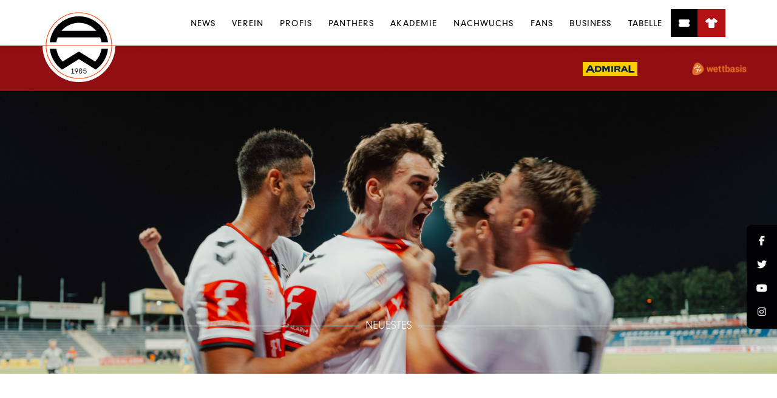

--- FILE ---
content_type: text/html; charset=UTF-8
request_url: https://admirawacker.at/
body_size: 18387
content:
<!doctype html><html lang="en-US" prefix="og: https://ogp.me/ns#"><head><script data-no-optimize="1">var litespeed_docref=sessionStorage.getItem("litespeed_docref");litespeed_docref&&(Object.defineProperty(document,"referrer",{get:function(){return litespeed_docref}}),sessionStorage.removeItem("litespeed_docref"));</script> <meta charset="utf-8"><meta http-equiv="x-ua-compatible" content="ie=edge"><meta name="viewport" content="width=device-width, initial-scale=1, shrink-to-fit=no"><title>Home - ADMIRA WACKER</title><meta name="robots" content="follow, index, max-snippet:-1, max-video-preview:-1, max-image-preview:large"/><link rel="canonical" href="https://admirawacker.at/" /><meta property="og:locale" content="en_US" /><meta property="og:type" content="website" /><meta property="og:title" content="Home - ADMIRA WACKER" /><meta property="og:url" content="https://admirawacker.at/" /><meta property="og:site_name" content="ADMIRA WACKER" /><meta property="og:updated_time" content="2026-01-09T15:00:38+01:00" /><meta property="og:image" content="https://admirawacker.at/wp-content/uploads/2025/12/GEPA-20251029-101-156-0077-1100x733.jpg" /><meta property="og:image:secure_url" content="https://admirawacker.at/wp-content/uploads/2025/12/GEPA-20251029-101-156-0077-1100x733.jpg" /><meta property="og:image:width" content="1100" /><meta property="og:image:height" content="733" /><meta property="og:image:alt" content="Home" /><meta property="og:image:type" content="image/jpeg" /><meta property="article:published_time" content="2021-09-25T19:57:48+02:00" /><meta property="article:modified_time" content="2026-01-09T15:00:38+01:00" /><meta name="twitter:card" content="summary_large_image" /><meta name="twitter:title" content="Home - ADMIRA WACKER" /><meta name="twitter:image" content="https://admirawacker.at/wp-content/uploads/2025/12/GEPA-20251029-101-156-0077-1100x733.jpg" /> <script type="application/ld+json" class="rank-math-schema">{"@context":"https://schema.org","@graph":[{"@type":"Organization","@id":"https://admirawacker.at/#organization","name":"ADMIRA WACKER","url":"https://admirawacker.at","logo":{"@type":"ImageObject","@id":"https://admirawacker.at/#logo","url":"https://admirawacker.at/wp-content/uploads/2022/02/Admira_Wacker_Bildmarke_2c_Red_Black_RGB.svg","contentUrl":"https://admirawacker.at/wp-content/uploads/2022/02/Admira_Wacker_Bildmarke_2c_Red_Black_RGB.svg","caption":"ADMIRA WACKER","inLanguage":"en-US","width":"","height":""}},{"@type":"WebSite","@id":"https://admirawacker.at/#website","url":"https://admirawacker.at","name":"ADMIRA WACKER","publisher":{"@id":"https://admirawacker.at/#organization"},"inLanguage":"en-US","potentialAction":{"@type":"SearchAction","target":"https://admirawacker.at/?s={search_term_string}","query-input":"required name=search_term_string"}},{"@type":"ImageObject","@id":"https://admirawacker.at/wp-content/uploads/2025/12/GEPA-20251029-101-156-0077.jpg","url":"https://admirawacker.at/wp-content/uploads/2025/12/GEPA-20251029-101-156-0077.jpg","width":"8191","height":"5461","inLanguage":"en-US"},{"@type":"WebPage","@id":"https://admirawacker.at/#webpage","url":"https://admirawacker.at/","name":"Home - ADMIRA WACKER","datePublished":"2021-09-25T19:57:48+02:00","dateModified":"2026-01-09T15:00:38+01:00","about":{"@id":"https://admirawacker.at/#organization"},"isPartOf":{"@id":"https://admirawacker.at/#website"},"primaryImageOfPage":{"@id":"https://admirawacker.at/wp-content/uploads/2025/12/GEPA-20251029-101-156-0077.jpg"},"inLanguage":"en-US"},{"@type":"Person","@id":"https://admirawacker.at/author/admin/","name":"admin","url":"https://admirawacker.at/author/admin/","image":{"@type":"ImageObject","@id":"https://admirawacker.at/wp-content/litespeed/avatar/0aa932d7429694b8ddbbc52f88e36cee.jpg?ver=1768473178","url":"https://admirawacker.at/wp-content/litespeed/avatar/0aa932d7429694b8ddbbc52f88e36cee.jpg?ver=1768473178","caption":"admin","inLanguage":"en-US"},"sameAs":["https://admira.webdevelopment.wien"],"worksFor":{"@id":"https://admirawacker.at/#organization"}},{"@type":"Article","headline":"Home - ADMIRA WACKER","datePublished":"2021-09-25T19:57:48+02:00","dateModified":"2026-01-09T15:00:38+01:00","author":{"@id":"https://admirawacker.at/author/admin/","name":"admin"},"publisher":{"@id":"https://admirawacker.at/#organization"},"name":"Home - ADMIRA WACKER","@id":"https://admirawacker.at/#richSnippet","isPartOf":{"@id":"https://admirawacker.at/#webpage"},"image":{"@id":"https://admirawacker.at/wp-content/uploads/2025/12/GEPA-20251029-101-156-0077.jpg"},"inLanguage":"en-US","mainEntityOfPage":{"@id":"https://admirawacker.at/#webpage"}}]}</script> <link rel='dns-prefetch' href='//use.fontawesome.com' /><link rel='dns-prefetch' href='//use.typekit.net' /><link rel="alternate" title="oEmbed (JSON)" type="application/json+oembed" href="https://admirawacker.at/wp-json/oembed/1.0/embed?url=https%3A%2F%2Fadmirawacker.at%2F" /><link rel="alternate" title="oEmbed (XML)" type="text/xml+oembed" href="https://admirawacker.at/wp-json/oembed/1.0/embed?url=https%3A%2F%2Fadmirawacker.at%2F&#038;format=xml" /><style id='wp-img-auto-sizes-contain-inline-css' type='text/css'>img:is([sizes=auto i],[sizes^="auto," i]){contain-intrinsic-size:3000px 1500px}
/*# sourceURL=wp-img-auto-sizes-contain-inline-css */</style><link data-optimized="2" rel="stylesheet" href="https://admirawacker.at/wp-content/litespeed/css/bd03cb8429283ca06ecc6b98fba928db.css?ver=a24cc" /><style id='font-awesome-svg-styles-default-inline-css' type='text/css'>.svg-inline--fa {
  display: inline-block;
  height: 1em;
  overflow: visible;
  vertical-align: -.125em;
}
/*# sourceURL=font-awesome-svg-styles-default-inline-css */</style><style id='font-awesome-svg-styles-inline-css' type='text/css'>.wp-block-font-awesome-icon svg::before,
   .wp-rich-text-font-awesome-icon svg::before {content: unset;}
/*# sourceURL=font-awesome-svg-styles-inline-css */</style><style id='woocommerce-inline-inline-css' type='text/css'>.woocommerce form .form-row .required { visibility: visible; }
/*# sourceURL=woocommerce-inline-inline-css */</style><link rel='stylesheet' id='font-awesome-official-css' href='https://use.fontawesome.com/releases/v6.6.0/css/all.css' type='text/css' media='all' integrity="sha384-h/hnnw1Bi4nbpD6kE7nYfCXzovi622sY5WBxww8ARKwpdLj5kUWjRuyiXaD1U2JT" crossorigin="anonymous" /><link rel='stylesheet' id='typekit/css-css' href='https://use.typekit.net/lwu1dpo.css' type='text/css' media='all' /><link rel='stylesheet' id='font-awesome-official-v4shim-css' href='https://use.fontawesome.com/releases/v6.6.0/css/v4-shims.css' type='text/css' media='all' integrity="sha384-Heamg4F/EELwbmnBJapxaWTkcdX/DCrJpYgSshI5BkI7xghn3RvDcpG+1xUJt/7K" crossorigin="anonymous" /> <script data-cfasync="false" type="text/javascript" src="https://admirawacker.at/wp-includes/js/jquery/jquery.min.js" id="jquery-core-js"></script> <script data-cfasync="false" type="text/javascript" src="https://admirawacker.at/wp-includes/js/jquery/jquery-migrate.min.js" id="jquery-migrate-js"></script> <script id="wc-add-to-cart-js-extra" type="litespeed/javascript">var wc_add_to_cart_params={"ajax_url":"/wp-admin/admin-ajax.php","wc_ajax_url":"/?wc-ajax=%%endpoint%%","i18n_view_cart":"View cart","cart_url":"https://admirawacker.at/warenkorb/","is_cart":"","cart_redirect_after_add":"no"}</script> <script id="woocommerce-js-extra" type="litespeed/javascript">var woocommerce_params={"ajax_url":"/wp-admin/admin-ajax.php","wc_ajax_url":"/?wc-ajax=%%endpoint%%","i18n_password_show":"Show password","i18n_password_hide":"Hide password"}</script> <link rel="https://api.w.org/" href="https://admirawacker.at/wp-json/" /><link rel="alternate" title="JSON" type="application/json" href="https://admirawacker.at/wp-json/wp/v2/pages/5" /><link rel="EditURI" type="application/rsd+xml" title="RSD" href="https://admirawacker.at/xmlrpc.php?rsd" /><meta name="generator" content="WordPress 6.9" /><link rel='shortlink' href='https://admirawacker.at/' />
<noscript><style>.woocommerce-product-gallery{ opacity: 1 !important; }</style></noscript><link rel="icon" href="https://admirawacker.at/wp-content/uploads/2024/07/cropped-Admira_Wacker_Bildmarke_2c_Red_Black_RGB-32x32.png" sizes="32x32" /><link rel="icon" href="https://admirawacker.at/wp-content/uploads/2024/07/cropped-Admira_Wacker_Bildmarke_2c_Red_Black_RGB-192x192.png" sizes="192x192" /><link rel="apple-touch-icon" href="https://admirawacker.at/wp-content/uploads/2024/07/cropped-Admira_Wacker_Bildmarke_2c_Red_Black_RGB-180x180.png" /><meta name="msapplication-TileImage" content="https://admirawacker.at/wp-content/uploads/2024/07/cropped-Admira_Wacker_Bildmarke_2c_Red_Black_RGB-270x270.png" /><style type="text/css" id="wp-custom-css">/*Font Awesome Hack bx Gerhard Wamser*/

@media (min-width: 992px) {
    nav.nav-primary ul.nav>li>ul.sub-menu li a:after {
        font-family: "Font Awesome 6 Free";
    }
}

/*Editiert von Kilian Pachner*/

/*LOGO SETTINGS*/
/*--mobile--*/
@media only screen and (max-width: 600px) {
	div .brand {
		width:80px !important;
}
}

/*--Desktop--*/
@media only screen and (min-width:600px) {
	div .brand {
		width:120px !important;
	}
}


/* BUGFIX PRIMARY MENU*/

@media only screen and (min-width:1200px) {
	div .brand {
		position: left !important
	}
	#menu-primary-navigation {
		padding-left:1px !important;
	}
}

@media only screen and (min-width:1000px) {
	div .brand {
		position: left !important
	}
	#menu-primary-navigation {
		padding-left:150px;
	}
}

@media only screen and (min-width:600px) {
	#menu-primary-navigation {
		padding-left:250px;
	}
}


/* BUGFIX HOME SPONSORING LEISTE TOP */

@media (max-width: 991.98px) {
    .playcount-bar {
        top: 65px;
			padding-bottom:0px!important;
			padding-top: 60px;
    }
}

@media (max-width: 767.98px) {
    .playcount-bar {
        top: 65px;
			
    }
}

@media (min-width: 1200px) {
    .col-xl-3 {
        -webkit-box-flex: 0;
        -ms-flex: 0 0 25%;
        flex: 0 0 25%;
        max-width: 25%;
    }
}

.game-count {
	padding-top: 20px;
	padding-bottom:20px;
}

@media (min-width: 992px) {
    .col-lg-4  {
        flex: 33% 33% 50.33333%;
        max-width: 50.33333%;
    }
}

@media (min-width:300.00px) {
.playcount-bar .banner-logos {
	padding-left: 50px !important;
	padding-right: 50px;!important;
}
}

@media (min-width:700.00px) {
.playcount-bar .banner-logos {
	padding-left: 150px !important;
	padding-right; 0px !important;
	padding-bottom: 20px
}
}

@media (min-width:1200.00px) {
.playcount-bar .banner-logos {
	padding-left: 0px !important;
	padding-right; 0px !important;
	padding-bottom: 0px
}
}

.mb-4, .my-4, section.sponsor-logos h3 {
    margin-bottom: 2rem !important;
    margin-top: 2rem;
}

.mb-5, .my-5, .woocommerce-checkout.woocommerce-order-received .woocommerce-thankyou-order-received.woocommerce-notice, .woocommerce .woocommerce-info, .woocommerce .woocommerce-message {
    margin-bottom: 3rem !important;
	margin-top: 1rem;
}

.btn-cart {
	display:none!important;
}</style> <script type="litespeed/javascript" data-src="https://kit.fontawesome.com/61ca861ce4.js" crossorigin="anonymous"></script> </head><body class="home wp-singular page-template-default page page-id-5 wp-theme-hcm_admiraresources theme-hcm_admira/resources woocommerce-no-js app-data index-data singular-data page-data page-5-data page-home-data front-page-data"><header class="banner d-flex justify-content-center align-items-center"><div class="container d-flex justify-content-end justify-content-xl-end align-items-center position-relative"><div class="brand d-flex flex-column align-self-start">
<a href="https://admirawacker.at/home/">
<img data-lazyloaded="1" src="[data-uri]" data-src="https://admirawacker.at/wp-content/uploads/2022/02/Admira_Wacker_Bildmarke_2c_Red_Black_RGB.svg" class="img-fluid" alt="ADMIRA WACKER">
</a>
<a style="margin-top:5px" href="" target="_blank">
<img src="" class="img-fluid" alt="">
</a></div><nav class="nav-primary "><div class="menu-primary-navigation-container"><ul id="menu-primary-navigation" class="nav"><li id="menu-item-26322" class="menu-item menu-item-type-post_type menu-item-object-page menu-item-26322"><a href="https://admirawacker.at/news/">News</a></li><li id="menu-item-26323" class="menu-item menu-item-type-post_type menu-item-object-page menu-item-has-children menu-item-26323"><a href="https://admirawacker.at/verein/">Verein</a><ul class="sub-menu"><li id="menu-item-26950" class="menu-item menu-item-type-post_type menu-item-object-page menu-item-26950"><a href="https://admirawacker.at/verein/geschaeftsstelle-kontakt/">Kontakt</a></li><li id="menu-item-26657" class="menu-item menu-item-type-post_type menu-item-object-page menu-item-26657"><a href="https://admirawacker.at/verein/anreise/">Anreise</a></li><li id="menu-item-26951" class="menu-item menu-item-type-post_type menu-item-object-page menu-item-26951"><a href="https://admirawacker.at/verein/leitbild/">Leitbild</a></li><li id="menu-item-26952" class="menu-item menu-item-type-post_type menu-item-object-page menu-item-26952"><a href="https://admirawacker.at/verein/stadion/">Stadion</a></li><li id="menu-item-26659" class="menu-item menu-item-type-post_type menu-item-object-page menu-item-26659"><a href="https://admirawacker.at/verein/geschichte/">Erfolgsgeschichte</a></li><li id="menu-item-26658" class="menu-item menu-item-type-post_type menu-item-object-page menu-item-26658"><a href="https://admirawacker.at/verein/erfolge/">Erfolge</a></li><li id="menu-item-26660" class="menu-item menu-item-type-post_type menu-item-object-page menu-item-26660"><a href="https://admirawacker.at/verein/ueber-die-admira/">Über die Admira</a></li></ul></li><li id="menu-item-27916" class="menu-item menu-item-type-post_type menu-item-object-page menu-item-has-children menu-item-27916"><a href="https://admirawacker.at/profis/kader-2025-26/">Profis</a><ul class="sub-menu"><li id="menu-item-44978" class="menu-item menu-item-type-post_type menu-item-object-page menu-item-44978"><a href="https://admirawacker.at/profis/kader-2025-26/">Kader 2025/26</a></li><li id="menu-item-45059" class="menu-item menu-item-type-post_type menu-item-object-page menu-item-45059"><a href="https://admirawacker.at/akademie/betreuer-2025-26/">Betreuer 2025/26</a></li></ul></li><li id="menu-item-27151" class="menu-item menu-item-type-custom menu-item-object-custom menu-item-has-children menu-item-27151"><a href="https://admirawacker.at/category/panthers/">Panthers</a><ul class="sub-menu"><li id="menu-item-45185" class="menu-item menu-item-type-post_type menu-item-object-page menu-item-45185"><a href="https://admirawacker.at/profis/admira-panthers-kader-2025-26/">Admira Panthers Kader 2025/26</a></li><li id="menu-item-31934" class="menu-item menu-item-type-post_type menu-item-object-page menu-item-31934"><a href="https://admirawacker.at/profis/matchcenter-panthers/">Spielplan &#038; Tabelle Panthers</a></li></ul></li><li id="menu-item-26327" class="menu-item menu-item-type-post_type menu-item-object-page menu-item-has-children menu-item-26327"><a href="https://admirawacker.at/akademie/">Akademie</a><ul class="sub-menu"><li id="menu-item-45526" class="menu-item menu-item-type-post_type menu-item-object-page menu-item-45526"><a href="https://admirawacker.at/unsere-mannschaften-saison-25-26/">Unsere Mannschaften Saison 25/26</a></li><li id="menu-item-27110" class="menu-item menu-item-type-post_type menu-item-object-page menu-item-27110"><a href="https://admirawacker.at/akademie/oefb-jugendliga-u18/">Tabelle U18</a></li><li id="menu-item-27112" class="menu-item menu-item-type-post_type menu-item-object-page menu-item-27112"><a href="https://admirawacker.at/akademie/oefb-jugendliga-u15/">Tabelle U15</a></li><li id="menu-item-27102" class="menu-item menu-item-type-post_type menu-item-object-page menu-item-has-children menu-item-27102"><a href="https://admirawacker.at/akademie/eine-starke-einheit/">Eine starke Einheit</a><ul class="sub-menu"><li id="menu-item-27101" class="menu-item menu-item-type-post_type menu-item-object-page menu-item-27101"><a href="https://admirawacker.at/akademie/campus/">Campus</a></li><li id="menu-item-27113" class="menu-item menu-item-type-post_type menu-item-object-page menu-item-27113"><a href="https://admirawacker.at/akademie/unsere-schule/">Unsere Schule</a></li></ul></li><li id="menu-item-27111" class="menu-item menu-item-type-post_type menu-item-object-page menu-item-27111"><a href="https://admirawacker.at/akademie/oefb-jugendliga-u16/">Tabelle U16</a></li><li id="menu-item-40421" class="menu-item menu-item-type-post_type menu-item-object-page menu-item-40421"><a href="https://admirawacker.at/sg-admira-wacker-girls/">SPG Admira Wacker Girls</a></li></ul></li><li id="menu-item-27919" class="menu-item menu-item-type-custom menu-item-object-custom menu-item-has-children menu-item-27919"><a href="https://admirawacker.at/category/news-nachwuchs/">Nachwuchs</a><ul class="sub-menu"><li id="menu-item-43872" class="menu-item menu-item-type-post_type menu-item-object-page menu-item-43872"><a href="https://admirawacker.at/anfragen-sichtungstraining/">Anfragen Sichtungstraining</a></li><li id="menu-item-44772" class="menu-item menu-item-type-post_type menu-item-object-post menu-item-44772"><a href="https://admirawacker.at/laz/">LAZ</a></li><li id="menu-item-27215" class="menu-item menu-item-type-post_type menu-item-object-page menu-item-27215"><a href="https://admirawacker.at/nachwuchs/nachwuchsleitung/">Nachwuchsleitung</a></li></ul></li><li id="menu-item-26328" class="menu-item menu-item-type-post_type menu-item-object-page menu-item-has-children menu-item-26328"><a href="https://admirawacker.at/fans/">Fans</a><ul class="sub-menu"><li id="menu-item-45089" class="menu-item menu-item-type-post_type menu-item-object-page menu-item-45089"><a href="https://admirawacker.at/fans/tickets/">Tickets</a></li><li id="menu-item-42652" class="menu-item menu-item-type-post_type menu-item-object-page menu-item-has-children menu-item-42652"><a href="https://admirawacker.at/fanservice/">Fanservice</a><ul class="sub-menu"><li id="menu-item-27242" class="menu-item menu-item-type-post_type menu-item-object-page menu-item-27242"><a href="https://admirawacker.at/fans/fanclubs/">Fanclubs</a></li><li id="menu-item-39932" class="menu-item menu-item-type-post_type menu-item-object-page menu-item-39932"><a href="https://admirawacker.at/fanpages/">Fanpages</a></li><li id="menu-item-42660" class="menu-item menu-item-type-post_type menu-item-object-page menu-item-42660"><a href="https://admirawacker.at/fankurve/">Fankurve</a></li></ul></li><li id="menu-item-27240" class="menu-item menu-item-type-post_type menu-item-object-page menu-item-has-children menu-item-27240"><a href="https://admirawacker.at/fans/mitgliedschaften/">Mitgliedschaften</a><ul class="sub-menu"><li id="menu-item-27243" class="menu-item menu-item-type-post_type menu-item-object-page menu-item-27243"><a href="https://admirawacker.at/fans/wacki-club/">Wacki Club</a></li></ul></li></ul></li><li id="menu-item-26329" class="menu-item menu-item-type-post_type menu-item-object-page menu-item-has-children menu-item-26329"><a href="https://admirawacker.at/business/">Business</a><ul class="sub-menu"><li id="menu-item-26688" class="menu-item menu-item-type-post_type menu-item-object-page menu-item-has-children menu-item-26688"><a href="https://admirawacker.at/business/datenpol-business-club/">Datenpol Business Club</a><ul class="sub-menu"><li id="menu-item-39669" class="menu-item menu-item-type-post_type menu-item-object-page menu-item-39669"><a href="https://admirawacker.at/business-club-pakete/">Business Club Pakete</a></li><li id="menu-item-32498" class="menu-item menu-item-type-post_type menu-item-object-page menu-item-32498"><a href="https://admirawacker.at/business/business-tickets/">Business-Tickets</a></li></ul></li><li id="menu-item-26687" class="menu-item menu-item-type-post_type menu-item-object-page menu-item-26687"><a href="https://admirawacker.at/business/sponsoren/">Partner &#038; Sponsoren</a></li><li id="menu-item-32181" class="menu-item menu-item-type-post_type menu-item-object-page menu-item-32181"><a href="https://admirawacker.at/business/jobportal/">Jobportal</a></li><li id="menu-item-27129" class="menu-item menu-item-type-post_type menu-item-object-page menu-item-27129"><a href="https://admirawacker.at/business/presse-2/">Presse</a></li><li id="menu-item-27135" class="menu-item menu-item-type-post_type menu-item-object-page menu-item-27135"><a href="https://admirawacker.at/business/ansprechpartner/">Ansprechpartner</a></li></ul></li><li id="menu-item-26330" class="open-gametable menu-item menu-item-type-custom menu-item-object-custom menu-item-26330"><a href="#">Tabelle</a></li><li id="menu-item-26788" class="ticketshop d-block d-lg-none menu-item menu-item-type-custom menu-item-object-custom menu-item-26788"><a target="_blank" href="https://admira.tickets/">Ticketshop</a></li></ul></div></nav>
<a href="https://admira.tickets/" target="_blank" class="btn btn-dark text-uppercase ml-xxl-4 d-none d-xl-flex align-items-center">
<i class="fas fa-ticket-alt d-none d-lg-block d-xxl-none"></i>
<span class="d-block d-lg-none d-xxl-block">Ticketshop</span>
</a>
<a href="https://fanshop.admirawacker.at" class="btn btn-primary text-uppercase d-none d-xl-flex align-items-center">
<i class="fas fa-tshirt d-none d-lg-block d-xxl-none"></i>
<span class="d-block d-lg-none d-xxl-block">Fanshop</span>
</a>
<a href="https://admirawacker.at/warenkorb/" class="btn btn-cart d-none d-xl-flex align-items-center" title="Warenkorb">
<i class="fas fa-shopping-cart"></i>
<span class="cart-count">0</span>
</a>
<button class="hamburger hamburger--elastic d-xl-none" type="button" aria-label="Menü öffnen">
<span class="hamburger-box">
<span class="hamburger-inner"></span>
</span>
</button></div></header><div class="playcount-bar container-fluid pb-4 pb-md-0"><div class="row h-100"><div class="col-0 col-md-1 col-lg-2 col-xl-3"></div><div class="game-count col-12 col-md-6 text-center d-flex justify-content-center align-items-center"></div><div class="banner-logos col-12 col-md-5 col-lg-4 col-xl-3 d-flex justify-content-center justify-content-md-end align-items-center">
<a href="https://ad1.adfarm1.adition.com/redi?sid=4824193&gdpr=${GDPR}&gdpr_consent=${GDPR_CONSENT_39}&kid=5942834&bid=17970087" target="_blank" class="w-50"><img data-lazyloaded="1" src="[data-uri]" width="300" height="75" data-src="https://admirawacker.at/wp-content/uploads/2023/07/admiral-logo-neu.png.webp" class="img-fluid mt-0" alt="ADMIRAL"></a>
<a href="" target="_blank" class="w-50"><img src="" class="img-fluid mt-0" alt=""></a>
<a href="https://www.wettbasis.com" target="_blank" class="w-50"><img data-lazyloaded="1" src="[data-uri]" width="188" height="48" data-src="https://admirawacker.at/wp-content/uploads/2022/07/wettbasis22.png.webp" class="img-fluid mt-0" alt="wettbasis"></a></div></div></div><div class="header-visual">
<picture>
<source media="(max-width: 767px)" srcset="https://admirawacker.at/wp-content/uploads/2026/01/GEPA-20250822-101-156-0560-2-scaled.jpg">
<source media="(min-width: 992px)" srcset="https://admirawacker.at/wp-content/uploads/2026/01/GEPA-20250822-101-156-0560-e1767950370870.jpg">
<img data-lazyloaded="1" src="[data-uri]" data-src="https://admirawacker.at/wp-content/uploads/2026/01/GEPA-20250822-101-156-0560-e1767950370870.jpg" width="3000" height="1265" class="img-fluid w-100" alt="" loading="lazy">
</picture></div><div class="wrap" role="document"><div class="content"><main class="main"><div class="container"><div class="row"><div class="title col-12 "><h1>Neuestes</h1></div><div class="col-12  mb-5"><div class=""><section class="latest-posts  " id="" style="margin-top:0px; margin-bottom:60px; padding-top:0px; padding-bottom:0px; "  data-aos="fade" data-aos-duration="1000" data-aos-delay="0" data-aos-offset="0"  ><div class="Keine"><div class="row"><article class="mb-4 col-12 latest-posts post-idx-1 post-45672 post type-post status-publish format-standard has-post-thumbnail hentry category-news-profis"><div class="content-wrapper h-100"><header class=" w-100 w-xl-75 w-xxl-50 ">
<a href="https://admirawacker.at/admira-wacker-geht-mit-hobex-und-mastercard-in-die-bargeldlose-zukunft/" title="Admira Wacker geht mit hobex und Mastercard in die bargeldlose Zukunft"><img data-lazyloaded="1" src="[data-uri]" width="1707" height="960" data-src="https://admirawacker.at/wp-content/uploads/2026/01/DSC_0008-scaled-e1768991463143.png" class="img-fluid wp-post-image" alt="" loading="lazy" decoding="async" data-srcset="https://admirawacker.at/wp-content/uploads/2026/01/DSC_0008-scaled-e1768991463143.png 1707w, https://admirawacker.at/wp-content/uploads/2026/01/DSC_0008-scaled-e1768991463143-300x169.png 300w, https://admirawacker.at/wp-content/uploads/2026/01/DSC_0008-scaled-e1768991463143-1100x619.png 1100w, https://admirawacker.at/wp-content/uploads/2026/01/DSC_0008-scaled-e1768991463143-768x432.png 768w, https://admirawacker.at/wp-content/uploads/2026/01/DSC_0008-scaled-e1768991463143-1536x864.png 1536w, https://admirawacker.at/wp-content/uploads/2026/01/DSC_0008-scaled-e1768991463143-600x337.png 600w" data-sizes="auto, (max-width: 1707px) 100vw, 1707px" /></a></header><div class="entry-summary d-flex flex-column h-100"><h2 class="entry-title h4"><a href="https://admirawacker.at/admira-wacker-geht-mit-hobex-und-mastercard-in-die-bargeldlose-zukunft/"> Admira Wacker geht mit hobex und Mastercard in die bargeldlose Zukunft</a></h2><p>Die Admira Wacker setzt einen entscheidenden Schritt in Richtung Modernisierung des Stadionerlebnisses. Ab dieser Woche wird der gesamte Zahlungsverkehr im</p><p class="read-more mt-auto"><a href="https://admirawacker.at/admira-wacker-geht-mit-hobex-und-mastercard-in-die-bargeldlose-zukunft/" title="Admira Wacker geht mit hobex und Mastercard in die bargeldlose Zukunft">Mehr</a></p></div></div></article><article class="mb-4 col-12 col-md-6 col-xl-4 post-idx-2 post-45666 post type-post status-publish format-standard has-post-thumbnail hentry category-news-profis category-weekly-news"><div class="content-wrapper h-100"><header class=" w-100 ">
<a href="https://admirawacker.at/testspiel-gegen-blau-weiss-linz-am-samstag/" title="Testspiel gegen Blau-Weiss Linz am Samstag"><img data-lazyloaded="1" src="[data-uri]" width="2560" height="1440" data-src="https://admirawacker.at/wp-content/uploads/2026/01/2-2-scaled.jpg" class="img-fluid wp-post-image" alt="" loading="lazy" decoding="async" data-srcset="https://admirawacker.at/wp-content/uploads/2026/01/2-2-scaled.jpg 2560w, https://admirawacker.at/wp-content/uploads/2026/01/2-2-300x169.jpg 300w, https://admirawacker.at/wp-content/uploads/2026/01/2-2-1100x619.jpg 1100w, https://admirawacker.at/wp-content/uploads/2026/01/2-2-768x432.jpg 768w, https://admirawacker.at/wp-content/uploads/2026/01/2-2-1536x864.jpg 1536w, https://admirawacker.at/wp-content/uploads/2026/01/2-2-2048x1152.jpg 2048w, https://admirawacker.at/wp-content/uploads/2026/01/2-2-600x338.jpg 600w" data-sizes="auto, (max-width: 2560px) 100vw, 2560px" /></a></header><div class="entry-summary d-flex flex-column h-100"><h2 class="entry-title h4"><a href="https://admirawacker.at/testspiel-gegen-blau-weiss-linz-am-samstag/"> Testspiel gegen Blau-Weiss Linz am Samstag</a></h2><p>KW 04 2026 👉🏼 Hier gehts zu den News dieser Woche: https://admirawacker.at/?na=view&amp;id=236</p></div></div></article><article class="mb-4 col-12 col-md-6 col-xl-4 post-idx-3 post-45659 post type-post status-publish format-standard has-post-thumbnail hentry category-news-profis"><div class="content-wrapper h-100"><header class=" w-100 ">
<a href="https://admirawacker.at/admira-verlangert-fruhzeitig-mit-sandro-steiner/" title="Admira verlängert frühzeitig mit Sandro Steiner"><img data-lazyloaded="1" src="[data-uri]" width="1920" height="1080" data-src="https://admirawacker.at/wp-content/uploads/2026/01/Sandro_quer.jpg" class="img-fluid wp-post-image" alt="" loading="lazy" decoding="async" data-srcset="https://admirawacker.at/wp-content/uploads/2026/01/Sandro_quer.jpg 1920w, https://admirawacker.at/wp-content/uploads/2026/01/Sandro_quer-300x169.jpg 300w, https://admirawacker.at/wp-content/uploads/2026/01/Sandro_quer-1100x619.jpg 1100w, https://admirawacker.at/wp-content/uploads/2026/01/Sandro_quer-768x432.jpg 768w, https://admirawacker.at/wp-content/uploads/2026/01/Sandro_quer-1536x864.jpg 1536w, https://admirawacker.at/wp-content/uploads/2026/01/Sandro_quer-600x338.jpg 600w" data-sizes="auto, (max-width: 1920px) 100vw, 1920px" /></a></header><div class="entry-summary d-flex flex-column h-100"><h2 class="entry-title h4"><a href="https://admirawacker.at/admira-verlangert-fruhzeitig-mit-sandro-steiner/"> Admira verlängert frühzeitig mit Sandro Steiner</a></h2><p>Sandro Steiner hat sich diese frühzeitige Vertragsverlängerung bis 2028 aufgrund seiner konstant starken Trainings- und Spielleistungen absolut verdient. In seinen</p><p class="read-more mt-auto"><a href="https://admirawacker.at/admira-verlangert-fruhzeitig-mit-sandro-steiner/" title="Admira verlängert frühzeitig mit Sandro Steiner">Mehr</a></p></div></div></article><article class="mb-4 col-12 col-md-6 col-xl-4 post-idx-4 post-45655 post type-post status-publish format-standard has-post-thumbnail hentry category-weekly-news"><div class="content-wrapper h-100"><header class=" w-100 ">
<a href="https://admirawacker.at/unser-erstes-testspiel-in-der-wintervorbereitung/" title="Unser erstes Testspiel in der Wintervorbereitung"><img data-lazyloaded="1" src="[data-uri]" width="1920" height="1080" data-src="https://admirawacker.at/wp-content/uploads/2026/01/Wochennews-Titelbild-Hompage.jpg" class="img-fluid wp-post-image" alt="" loading="lazy" decoding="async" data-srcset="https://admirawacker.at/wp-content/uploads/2026/01/Wochennews-Titelbild-Hompage.jpg 1920w, https://admirawacker.at/wp-content/uploads/2026/01/Wochennews-Titelbild-Hompage-300x169.jpg 300w, https://admirawacker.at/wp-content/uploads/2026/01/Wochennews-Titelbild-Hompage-1100x619.jpg 1100w, https://admirawacker.at/wp-content/uploads/2026/01/Wochennews-Titelbild-Hompage-768x432.jpg 768w, https://admirawacker.at/wp-content/uploads/2026/01/Wochennews-Titelbild-Hompage-1536x864.jpg 1536w, https://admirawacker.at/wp-content/uploads/2026/01/Wochennews-Titelbild-Hompage-600x338.jpg 600w" data-sizes="auto, (max-width: 1920px) 100vw, 1920px" /></a></header><div class="entry-summary d-flex flex-column h-100"><h2 class="entry-title h4"><a href="https://admirawacker.at/unser-erstes-testspiel-in-der-wintervorbereitung/"> Unser erstes Testspiel in der Wintervorbereitung</a></h2><p>Wochen-News KW 03 2026 👉🏼 Hier gehts zu den Wochen-News dieser Woche: https://admirawacker.at/?na=view&amp;id=234</p></div></div></article><article class="mb-4 col-12 col-md-6 col-xl-4 post-idx-5 post-45646 post type-post status-publish format-standard has-post-thumbnail hentry category-news-profis category-news-akademie category-panthers"><div class="content-wrapper h-100"><header class=" w-100 ">
<a href="https://admirawacker.at/tiefwinterliche-bedingungen-zu-wochenbeginn-in-der-sudstadt/" title="Tiefwinterliche Bedingungen zu Wochenbeginn in der Südstadt"><img data-lazyloaded="1" src="[data-uri]" width="1707" height="960" data-src="https://admirawacker.at/wp-content/uploads/2026/01/WhatsApp-Image-2026-01-12-at-15.30.15-scaled-e1768228687437.jpeg" class="img-fluid wp-post-image" alt="" loading="lazy" decoding="async" data-srcset="https://admirawacker.at/wp-content/uploads/2026/01/WhatsApp-Image-2026-01-12-at-15.30.15-scaled-e1768228687437.jpeg 1707w, https://admirawacker.at/wp-content/uploads/2026/01/WhatsApp-Image-2026-01-12-at-15.30.15-scaled-e1768228687437-300x169.jpeg 300w, https://admirawacker.at/wp-content/uploads/2026/01/WhatsApp-Image-2026-01-12-at-15.30.15-scaled-e1768228687437-1100x619.jpeg 1100w, https://admirawacker.at/wp-content/uploads/2026/01/WhatsApp-Image-2026-01-12-at-15.30.15-scaled-e1768228687437-768x432.jpeg 768w, https://admirawacker.at/wp-content/uploads/2026/01/WhatsApp-Image-2026-01-12-at-15.30.15-scaled-e1768228687437-1536x864.jpeg 1536w, https://admirawacker.at/wp-content/uploads/2026/01/WhatsApp-Image-2026-01-12-at-15.30.15-scaled-e1768228687437-600x337.jpeg 600w" data-sizes="auto, (max-width: 1707px) 100vw, 1707px" /></a></header><div class="entry-summary d-flex flex-column h-100"><h2 class="entry-title h4"><a href="https://admirawacker.at/tiefwinterliche-bedingungen-zu-wochenbeginn-in-der-sudstadt/"> Tiefwinterliche Bedingungen zu Wochenbeginn in der Südstadt</a></h2><p>Mit August Tscheppe und Benjamin Glitia standen in dieser Trainingswoche erneut zwei Eigenbauspieler im Training der Profimannschaft. Beide Nachwuchsspieler erhielten</p><p class="read-more mt-auto"><a href="https://admirawacker.at/tiefwinterliche-bedingungen-zu-wochenbeginn-in-der-sudstadt/" title="Tiefwinterliche Bedingungen zu Wochenbeginn in der Südstadt">Mehr</a></p></div></div></article><article class="mb-4 col-12 col-md-6 col-xl-4 post-idx-6 post-45628 post type-post status-publish format-standard has-post-thumbnail hentry category-news-profis category-panthers"><div class="content-wrapper h-100"><header class=" w-100 ">
<a href="https://admirawacker.at/sergej-ruckt-in-den-profikader-auf/" title="Sergej rückt in den Profikader auf"><img data-lazyloaded="1" src="[data-uri]" width="1707" height="960" data-src="https://admirawacker.at/wp-content/uploads/2026/01/DSC09973-scaled-e1767945439265.jpg" class="img-fluid wp-post-image" alt="" loading="lazy" decoding="async" data-srcset="https://admirawacker.at/wp-content/uploads/2026/01/DSC09973-scaled-e1767945439265.jpg 1707w, https://admirawacker.at/wp-content/uploads/2026/01/DSC09973-scaled-e1767945439265-300x169.jpg 300w, https://admirawacker.at/wp-content/uploads/2026/01/DSC09973-scaled-e1767945439265-1100x619.jpg 1100w, https://admirawacker.at/wp-content/uploads/2026/01/DSC09973-scaled-e1767945439265-768x432.jpg 768w, https://admirawacker.at/wp-content/uploads/2026/01/DSC09973-scaled-e1767945439265-1536x864.jpg 1536w, https://admirawacker.at/wp-content/uploads/2026/01/DSC09973-scaled-e1767945439265-600x337.jpg 600w" data-sizes="auto, (max-width: 1707px) 100vw, 1707px" /></a></header><div class="entry-summary d-flex flex-column h-100"><h2 class="entry-title h4"><a href="https://admirawacker.at/sergej-ruckt-in-den-profikader-auf/"> Sergej rückt in den Profikader auf</a></h2><p>Der nächste Schritt aus dem eigenen Nachwuchs ist gemacht: Sergej stößt fix in den Kader der Profimannschaft auf. Sportdirektor Ralf Muhr</p><p class="read-more mt-auto"><a href="https://admirawacker.at/sergej-ruckt-in-den-profikader-auf/" title="Sergej rückt in den Profikader auf">Mehr</a></p></div></div></article><article class="mb-4 col-12 col-md-6 col-xl-4 post-idx-7 post-45613 post type-post status-publish format-standard has-post-thumbnail hentry category-news-profis"><div class="content-wrapper h-100"><header class=" w-100 ">
<a href="https://admirawacker.at/die-nachsten-spieltermine-im-uberblick/" title="Die nächsten Spieltermine im Überblick"><img data-lazyloaded="1" src="[data-uri]" width="1920" height="1080" data-src="https://admirawacker.at/wp-content/uploads/2025/12/Spieltermine-Fruhjahr-2026-1920-x-1080-px.jpg" class="img-fluid wp-post-image" alt="" loading="lazy" decoding="async" data-srcset="https://admirawacker.at/wp-content/uploads/2025/12/Spieltermine-Fruhjahr-2026-1920-x-1080-px.jpg 1920w, https://admirawacker.at/wp-content/uploads/2025/12/Spieltermine-Fruhjahr-2026-1920-x-1080-px-300x169.jpg 300w, https://admirawacker.at/wp-content/uploads/2025/12/Spieltermine-Fruhjahr-2026-1920-x-1080-px-1100x619.jpg 1100w, https://admirawacker.at/wp-content/uploads/2025/12/Spieltermine-Fruhjahr-2026-1920-x-1080-px-768x432.jpg 768w, https://admirawacker.at/wp-content/uploads/2025/12/Spieltermine-Fruhjahr-2026-1920-x-1080-px-1536x864.jpg 1536w, https://admirawacker.at/wp-content/uploads/2025/12/Spieltermine-Fruhjahr-2026-1920-x-1080-px-600x338.jpg 600w" data-sizes="auto, (max-width: 1920px) 100vw, 1920px" /></a></header><div class="entry-summary d-flex flex-column h-100"><h2 class="entry-title h4"><a href="https://admirawacker.at/die-nachsten-spieltermine-im-uberblick/"> Die nächsten Spieltermine im Überblick</a></h2><p>Der Spielplan für den Frühjahrsauftakt der 2. Liga steht – die ersten fünf Partien sind fix terminiert. Fr., 20.02.2026 |</p><p class="read-more mt-auto"><a href="https://admirawacker.at/die-nachsten-spieltermine-im-uberblick/" title="Die nächsten Spieltermine im Überblick">Mehr</a></p></div></div></article></div></div></section><section class="picture  " id="" style="margin-top:0px; margin-bottom:0px; padding-top:0px; padding-bottom:0px; "  data-aos="fade" data-aos-duration="1000" data-aos-delay="0" data-aos-offset="0"  ><div class="Keine"><div class=" "><div class=" text-center">
<a href="https://admira.tickets/" target="_blank" title="">
<picture>
<img data-lazyloaded="1" src="[data-uri]" data-src="https://admirawacker.at/wp-content/uploads/2022/06/banner_-direkt-zum-ticketshop-1110-x-372-px.webp"  width="1100" height="186"  class="img-fluid      w-100  " alt="" style="border-width: 1px !important;" loading="lazy">
</picture>
</a></div></div></div></section><section class="text  " id="" style="margin-top:-21px; margin-bottom:60px; padding-top:0px; padding-bottom:0px; "  data-aos="fade" data-aos-duration="1000" data-aos-delay="0" data-aos-offset="0"  ><div class="Keine"><div class="row"><div class="col-12"><p style="text-align: center;"><a class="btn px-4 py-2 btn-primary text-uppercase rounded" href="https://admira.tickets/" target="_blank" rel="noopener">Zum Shop</a></p></div></div></div></section><section class="distributor  " id="" style="margin-top:0px; margin-bottom:15px; padding-top:0px; padding-bottom:0px; "  data-aos="fade" data-aos-duration="1000" data-aos-delay="0" data-aos-offset="0"  ><div class="Keine"><div class="row no-gutters dist-right"><div class="col-12 col-md-5 left text order-last order-md-first"><div class="wrapper bg-secondary w-100 h-100"><h2>Jetzt Mitglied werden</h2><p>Wir zählen auf deine Unterstützung in der neuen Saison! Gemeinsam für unsere Admira!</p><p class="read-more"><a href="/fans/mitgliedschaften/">Jetzt mitmachen</a></p></div></div><div class="col-12 col-md-7 right picture order-first order-md-last"><div class="wrapper bg-secondary w-100 h-100">
<a href="/fans/mitgliedschaften/" title="Jetzt Mitglied werden">
<picture>
<img data-lazyloaded="1" src="[data-uri]" data-src="https://admirawacker.at/wp-content/uploads/2024/05/in.the_.game_.of_.light-Admira-Kapfenberg-205-scaled.jpg.webp"  width="2560" height="1707"  class="img-fluid      " alt="" style="border-width: 1px !important;" loading="lazy">
</picture>
</a></div></div></div></div></section><section class="distributor  " id="" style="margin-top:0px; margin-bottom:15px; padding-top:0px; padding-bottom:0px; "  data-aos="fade" data-aos-duration="1000" data-aos-delay="0" data-aos-offset="0"  ><div class="Keine"><div class="row no-gutters dist-left"><div class="col-12 col-md-7 left picture"><div class="wrapper bg-primary w-100 h-100">
<a href="/shop/" title="Admira Fanshop">
<picture>
<img data-lazyloaded="1" src="[data-uri]" data-src="https://admirawacker.at/wp-content/uploads/2023/07/Unbenannt-1.png.webp"  width="2560" height="1700"  class="img-fluid      " alt="" style="border-width: 1px !important;" loading="lazy">
</picture>
</a></div></div><div class="col-12 col-md-5 right text"><div class="wrapper bg-primary w-100 h-100"><h2>Admira Fanshop</h2><p>In unserem Shop werden alle Admira Fanartikel, die gesamte Admira-Linie sowie ein attraktives Sortiment geführt.</p><p class="read-more"><a href="/shop/">Zum Shop</a></p></div></div></div></div></section><section class="distributor  " id="" style="margin-top:0px; margin-bottom:45px; padding-top:0px; padding-bottom:0px; "  data-aos="fade" data-aos-duration="1000" data-aos-delay="0" data-aos-offset="0"  ><div class="Keine"><div class="row no-gutters dist-right"><div class="col-12 col-md-5 left text order-last order-md-first"><div class="wrapper bg-secondary w-100 h-100"><h2>Unsere Werte, unser Leitbild</h2><p>Wir sind mehr als eine Familie! Das neu geschaffene Leitbild dient unserer Admira als Richtlinie für das tägliche Handeln nach innen und nach außen.</p><p class="read-more"><a href="/verein/leitbild/">Mehr erfahren</a></p></div></div><div class="col-12 col-md-7 right picture order-first order-md-last"><div class="wrapper bg-secondary w-100 h-100">
<a href="/verein/leitbild/" title="Unsere Werte, unser Leitbild">
<picture>
<img data-lazyloaded="1" src="[data-uri]" data-src="https://admirawacker.at/wp-content/uploads/2025/11/DSC03149-scaled-e1762176809457.jpg"  width="1707" height="960"  class="img-fluid      " alt="" style="border-width: 1px !important;" loading="lazy">
</picture>
</a></div></div></div></div></section><section class="headline line-title " id="" style="margin-top:0px; margin-bottom:15px; padding-top:0px; padding-bottom:0px; "  data-aos="fade" data-aos-duration="1000" data-aos-delay="0" data-aos-offset="0"  ><div class="Keine"><div class="row"><div class="col-12 text-left "><h4 class=" "><span>Partnerangebote</span></h4></div></div></div></section><section class="picture-picture  " id="" style="margin-top:0px; margin-bottom:15px; padding-top:0px; padding-bottom:0px; "  data-aos="fade" data-aos-duration="1000" data-aos-delay="0" data-aos-offset="0"  ><div class="Keine"><div class="row d-flex align-items-center  "><div class="col-12 col-md-6 left mb-4 mb-md-0">
<a href="/profis/matchcenter/" target="_self" title="">
<picture>
<img data-lazyloaded="1" src="[data-uri]" data-src="https://admirawacker.at/wp-content/uploads/2022/07/MATCHCENTER-1100x484.jpg.webp"  width="1100" height="484"  class="img-fluid    rounded  w-100  " alt="" style="border-width: 1px !important;" loading="lazy">
</picture>
</a></div><div class="col-12 col-md-6 right">
<a href="http://www.laola1.tv/de-at/block/fc-admira-wacker" target="_blank" title="">
<picture>
<img data-lazyloaded="1" src="[data-uri]" data-src="https://admirawacker.at/wp-content/uploads/2023/02/Laola1-1100x484.jpg"  width="1100" height="484"  class="img-fluid    rounded  w-100  " alt="" style="border-width: 1px !important;" loading="lazy">
</picture>
</a></div></div></div></section></div></div></div></div></main></div></div><section id="sponsoren"><div class="main-sponsor d-flex flex-column" style="background-image:url(https://admirawacker.at/wp-content/uploads/2022/02/bg-sponsoren.jpg.webp);"><div class="title py-1 py-lg-2"><span>Sponsoren</span></div><div class="content flex-grow-1"><p style="text-align: center;"><img data-lazyloaded="1" src="[data-uri]" decoding="async" class="alignnone wp-image-31644 size-medium img-fluid" loading="lazy" data-src="https://flyeralarmadmira.at/wp-content/uploads/2023/07/flyerlarm-logo-300x128.png" alt="" width="300" height="128" data-srcset="https://admirawacker.at/wp-content/uploads/2023/07/flyerlarm-logo-300x128.png.webp 300w, https://admirawacker.at/wp-content/uploads/2023/07/flyerlarm-logo.png.webp 600w" data-sizes="auto, (max-width: 300px) 100vw, 300px" /></p><p class="border-bottom border-white" style="text-align: center;"><span class="text-white">Jetzt besuchen <a href="https://www.flyeralarm.at" target="_blank" rel="noopener">flyeralarm.at</a></span></p></div></div><div class="logo-slider-wrapper container py-4"><div class="row"><div class="col-12"><div class="logo-slider swiper"><div class="swiper-wrapper"><div class="swiper-slide"><a href="https://www.hummelsport.de/?cs=true" title="hummel" target="_blank"><img data-lazyloaded="1" src="[data-uri]" data-src="https://admirawacker.at/wp-content/uploads/2022/06/hummel-1.jpg.webp" alt="" width="343" height="201" class="img-fluid" loading="lazy"></a></div><div class="swiper-slide"><a href="https://www.noem.at/" title="NÖM" target="_blank"><img data-lazyloaded="1" src="[data-uri]" data-src="https://admirawacker.at/wp-content/uploads/2024/08/Noem_webpage.png.webp" alt="" width="343" height="201" class="img-fluid" loading="lazy"></a></div><div class="swiper-slide"><a href="https://www.flyeralarm-sports.com/" title="Flyeralarm Sports" target="_blank"><img data-lazyloaded="1" src="[data-uri]" data-src="https://admirawacker.at/wp-content/uploads/2022/02/fa-sports-homepage.jpg" alt="" width="343" height="201" class="img-fluid" loading="lazy"></a></div><div class="swiper-slide"><a href="https://www.billa.at/" title="Billa" target="_blank"><img data-lazyloaded="1" src="[data-uri]" data-src="https://admirawacker.at/wp-content/uploads/2022/02/billa_2022.jpg.webp" alt="" width="343" height="201" class="img-fluid" loading="lazy"></a></div><div class="swiper-slide"><a href="http://www.noe.gv.at/" title="Sport Land NOE" target="_blank"><img data-lazyloaded="1" src="[data-uri]" data-src="https://admirawacker.at/wp-content/uploads/2022/02/Sportland-homepage.jpg" alt="" width="343" height="201" class="img-fluid" loading="lazy"></a></div></div></div><div class="swiper-button-prev">&lt;</div><div class="swiper-button-next">&gt;</div></div></div><div class="content mt-4">
<a href="/business/sponsoren/">Alle Sponsoren & Partner</a></div></div></section><footer class="content-info"><div class="container"><div class="row"><div class="col-3 col-md-2">
<a class="brand" href="https://admirawacker.at/home/">
<img data-lazyloaded="1" src="[data-uri]" data-src="https://admirawacker.at/wp-content/uploads/2022/02/Admira_Wacker_Bildmarke_2c_Red_Black_RGB.svg" alt="ADMIRA WACKER" class="img-fluid">
</a></div><div class="col-9 col-md-3">
<strong>VEREIN</strong><br>
Johann Steinböckstrasse 5B<br>A-2344 Maria Enzersdorf<br>
Telefon <a href="tel:"></a><br>
Fax <br>
E-Mail <a href="mailto:office@admirawacker.at">office@admirawacker.at</a></div><div class="col-9 col-md-3">
<strong>FANSHOP</strong><br>
Telefon <a href="tel:"></a><br>
E-Mail <a href="mailto:fanshop@flyeralarmadmira.at">fanshop@flyeralarmadmira.at</a><br>
<a href="https://admirawacker.at/fans/fanshop/" title="Zu den Öffnungszeiten">Öffnungszeiten</a><br><br>
<strong>NEWSLETTER</strong><br>
<a href="https://admirawacker.at/newsletter/" title="Jetzt für den Newsletter anmelden">Jetzt anmelden</a><br><br></div><div class="col-9 col-md-3"><div class="menu-footer-navigation-container"><ul id="menu-footer-navigation" class="nav"><li id="menu-item-26331" class="menu-item menu-item-type-post_type menu-item-object-page menu-item-26331"><a href="https://admirawacker.at/impressum/">Impressum</a></li><li id="menu-item-26697" class="menu-item menu-item-type-custom menu-item-object-custom menu-item-26697"><a target="_blank" href="https://admirawacker.at/datenschutzerklarung/">Datenschutzerklärung</a></li><li id="menu-item-31137" class="menu-item menu-item-type-custom menu-item-object-custom menu-item-31137"><a href="https://admirawacker.at/wp-content/uploads/2025/11/AGB-Fanshop-Admira_17112025.pdf">Fanshop AGB</a></li></ul></div>
&copy; 2026</div></div></div></footer><aside class="social"><ul><li><a href="https://www.facebook.com/admirawacker1905" target="_blank" title="Facebook"><i class="fab fa-facebook-f fa-fw"></i></a></li><li><a href="https://twitter.com/fcadmirawacker" target="_blank" title="Twitter"><i class="fab fa-twitter fa-fw"></i></a></li><li><a href="https://www.youtube.com/channel/UCqmoEGitYXt8oluUQUBBH5Q" target="_blank" title="YouTube"><i class="fab fa-youtube fa-fw"></i></a></li><li><a href="https://www.instagram.com/admirawacker/" target="_blank" title="Instagram"><i class="fab fa-instagram fa-fw"></i></a></li></ul></aside> <script type="speculationrules">{"prefetch":[{"source":"document","where":{"and":[{"href_matches":"/*"},{"not":{"href_matches":["/wp-*.php","/wp-admin/*","/wp-content/uploads/*","/wp-content/*","/wp-content/plugins/*","/wp-content/themes/hcm_admira/resources/*","/*\\?(.+)"]}},{"not":{"selector_matches":"a[rel~=\"nofollow\"]"}},{"not":{"selector_matches":".no-prefetch, .no-prefetch a"}}]},"eagerness":"conservative"}]}</script> <script type="litespeed/javascript">(function(){var c=document.body.className;c=c.replace(/woocommerce-no-js/,'woocommerce-js');document.body.className=c})()</script> <style id='global-styles-inline-css' type='text/css'>:root{--wp--preset--aspect-ratio--square: 1;--wp--preset--aspect-ratio--4-3: 4/3;--wp--preset--aspect-ratio--3-4: 3/4;--wp--preset--aspect-ratio--3-2: 3/2;--wp--preset--aspect-ratio--2-3: 2/3;--wp--preset--aspect-ratio--16-9: 16/9;--wp--preset--aspect-ratio--9-16: 9/16;--wp--preset--color--black: #000000;--wp--preset--color--cyan-bluish-gray: #abb8c3;--wp--preset--color--white: #ffffff;--wp--preset--color--pale-pink: #f78da7;--wp--preset--color--vivid-red: #cf2e2e;--wp--preset--color--luminous-vivid-orange: #ff6900;--wp--preset--color--luminous-vivid-amber: #fcb900;--wp--preset--color--light-green-cyan: #7bdcb5;--wp--preset--color--vivid-green-cyan: #00d084;--wp--preset--color--pale-cyan-blue: #8ed1fc;--wp--preset--color--vivid-cyan-blue: #0693e3;--wp--preset--color--vivid-purple: #9b51e0;--wp--preset--gradient--vivid-cyan-blue-to-vivid-purple: linear-gradient(135deg,rgb(6,147,227) 0%,rgb(155,81,224) 100%);--wp--preset--gradient--light-green-cyan-to-vivid-green-cyan: linear-gradient(135deg,rgb(122,220,180) 0%,rgb(0,208,130) 100%);--wp--preset--gradient--luminous-vivid-amber-to-luminous-vivid-orange: linear-gradient(135deg,rgb(252,185,0) 0%,rgb(255,105,0) 100%);--wp--preset--gradient--luminous-vivid-orange-to-vivid-red: linear-gradient(135deg,rgb(255,105,0) 0%,rgb(207,46,46) 100%);--wp--preset--gradient--very-light-gray-to-cyan-bluish-gray: linear-gradient(135deg,rgb(238,238,238) 0%,rgb(169,184,195) 100%);--wp--preset--gradient--cool-to-warm-spectrum: linear-gradient(135deg,rgb(74,234,220) 0%,rgb(151,120,209) 20%,rgb(207,42,186) 40%,rgb(238,44,130) 60%,rgb(251,105,98) 80%,rgb(254,248,76) 100%);--wp--preset--gradient--blush-light-purple: linear-gradient(135deg,rgb(255,206,236) 0%,rgb(152,150,240) 100%);--wp--preset--gradient--blush-bordeaux: linear-gradient(135deg,rgb(254,205,165) 0%,rgb(254,45,45) 50%,rgb(107,0,62) 100%);--wp--preset--gradient--luminous-dusk: linear-gradient(135deg,rgb(255,203,112) 0%,rgb(199,81,192) 50%,rgb(65,88,208) 100%);--wp--preset--gradient--pale-ocean: linear-gradient(135deg,rgb(255,245,203) 0%,rgb(182,227,212) 50%,rgb(51,167,181) 100%);--wp--preset--gradient--electric-grass: linear-gradient(135deg,rgb(202,248,128) 0%,rgb(113,206,126) 100%);--wp--preset--gradient--midnight: linear-gradient(135deg,rgb(2,3,129) 0%,rgb(40,116,252) 100%);--wp--preset--font-size--small: 13px;--wp--preset--font-size--medium: 20px;--wp--preset--font-size--large: 36px;--wp--preset--font-size--x-large: 42px;--wp--preset--spacing--20: 0.44rem;--wp--preset--spacing--30: 0.67rem;--wp--preset--spacing--40: 1rem;--wp--preset--spacing--50: 1.5rem;--wp--preset--spacing--60: 2.25rem;--wp--preset--spacing--70: 3.38rem;--wp--preset--spacing--80: 5.06rem;--wp--preset--shadow--natural: 6px 6px 9px rgba(0, 0, 0, 0.2);--wp--preset--shadow--deep: 12px 12px 50px rgba(0, 0, 0, 0.4);--wp--preset--shadow--sharp: 6px 6px 0px rgba(0, 0, 0, 0.2);--wp--preset--shadow--outlined: 6px 6px 0px -3px rgb(255, 255, 255), 6px 6px rgb(0, 0, 0);--wp--preset--shadow--crisp: 6px 6px 0px rgb(0, 0, 0);}:where(body) { margin: 0; }.wp-site-blocks > .alignleft { float: left; margin-right: 2em; }.wp-site-blocks > .alignright { float: right; margin-left: 2em; }.wp-site-blocks > .aligncenter { justify-content: center; margin-left: auto; margin-right: auto; }:where(.is-layout-flex){gap: 0.5em;}:where(.is-layout-grid){gap: 0.5em;}.is-layout-flow > .alignleft{float: left;margin-inline-start: 0;margin-inline-end: 2em;}.is-layout-flow > .alignright{float: right;margin-inline-start: 2em;margin-inline-end: 0;}.is-layout-flow > .aligncenter{margin-left: auto !important;margin-right: auto !important;}.is-layout-constrained > .alignleft{float: left;margin-inline-start: 0;margin-inline-end: 2em;}.is-layout-constrained > .alignright{float: right;margin-inline-start: 2em;margin-inline-end: 0;}.is-layout-constrained > .aligncenter{margin-left: auto !important;margin-right: auto !important;}.is-layout-constrained > :where(:not(.alignleft):not(.alignright):not(.alignfull)){margin-left: auto !important;margin-right: auto !important;}body .is-layout-flex{display: flex;}.is-layout-flex{flex-wrap: wrap;align-items: center;}.is-layout-flex > :is(*, div){margin: 0;}body .is-layout-grid{display: grid;}.is-layout-grid > :is(*, div){margin: 0;}body{padding-top: 0px;padding-right: 0px;padding-bottom: 0px;padding-left: 0px;}a:where(:not(.wp-element-button)){text-decoration: underline;}:root :where(.wp-element-button, .wp-block-button__link){background-color: #32373c;border-width: 0;color: #fff;font-family: inherit;font-size: inherit;font-style: inherit;font-weight: inherit;letter-spacing: inherit;line-height: inherit;padding-top: calc(0.667em + 2px);padding-right: calc(1.333em + 2px);padding-bottom: calc(0.667em + 2px);padding-left: calc(1.333em + 2px);text-decoration: none;text-transform: inherit;}.has-black-color{color: var(--wp--preset--color--black) !important;}.has-cyan-bluish-gray-color{color: var(--wp--preset--color--cyan-bluish-gray) !important;}.has-white-color{color: var(--wp--preset--color--white) !important;}.has-pale-pink-color{color: var(--wp--preset--color--pale-pink) !important;}.has-vivid-red-color{color: var(--wp--preset--color--vivid-red) !important;}.has-luminous-vivid-orange-color{color: var(--wp--preset--color--luminous-vivid-orange) !important;}.has-luminous-vivid-amber-color{color: var(--wp--preset--color--luminous-vivid-amber) !important;}.has-light-green-cyan-color{color: var(--wp--preset--color--light-green-cyan) !important;}.has-vivid-green-cyan-color{color: var(--wp--preset--color--vivid-green-cyan) !important;}.has-pale-cyan-blue-color{color: var(--wp--preset--color--pale-cyan-blue) !important;}.has-vivid-cyan-blue-color{color: var(--wp--preset--color--vivid-cyan-blue) !important;}.has-vivid-purple-color{color: var(--wp--preset--color--vivid-purple) !important;}.has-black-background-color{background-color: var(--wp--preset--color--black) !important;}.has-cyan-bluish-gray-background-color{background-color: var(--wp--preset--color--cyan-bluish-gray) !important;}.has-white-background-color{background-color: var(--wp--preset--color--white) !important;}.has-pale-pink-background-color{background-color: var(--wp--preset--color--pale-pink) !important;}.has-vivid-red-background-color{background-color: var(--wp--preset--color--vivid-red) !important;}.has-luminous-vivid-orange-background-color{background-color: var(--wp--preset--color--luminous-vivid-orange) !important;}.has-luminous-vivid-amber-background-color{background-color: var(--wp--preset--color--luminous-vivid-amber) !important;}.has-light-green-cyan-background-color{background-color: var(--wp--preset--color--light-green-cyan) !important;}.has-vivid-green-cyan-background-color{background-color: var(--wp--preset--color--vivid-green-cyan) !important;}.has-pale-cyan-blue-background-color{background-color: var(--wp--preset--color--pale-cyan-blue) !important;}.has-vivid-cyan-blue-background-color{background-color: var(--wp--preset--color--vivid-cyan-blue) !important;}.has-vivid-purple-background-color{background-color: var(--wp--preset--color--vivid-purple) !important;}.has-black-border-color{border-color: var(--wp--preset--color--black) !important;}.has-cyan-bluish-gray-border-color{border-color: var(--wp--preset--color--cyan-bluish-gray) !important;}.has-white-border-color{border-color: var(--wp--preset--color--white) !important;}.has-pale-pink-border-color{border-color: var(--wp--preset--color--pale-pink) !important;}.has-vivid-red-border-color{border-color: var(--wp--preset--color--vivid-red) !important;}.has-luminous-vivid-orange-border-color{border-color: var(--wp--preset--color--luminous-vivid-orange) !important;}.has-luminous-vivid-amber-border-color{border-color: var(--wp--preset--color--luminous-vivid-amber) !important;}.has-light-green-cyan-border-color{border-color: var(--wp--preset--color--light-green-cyan) !important;}.has-vivid-green-cyan-border-color{border-color: var(--wp--preset--color--vivid-green-cyan) !important;}.has-pale-cyan-blue-border-color{border-color: var(--wp--preset--color--pale-cyan-blue) !important;}.has-vivid-cyan-blue-border-color{border-color: var(--wp--preset--color--vivid-cyan-blue) !important;}.has-vivid-purple-border-color{border-color: var(--wp--preset--color--vivid-purple) !important;}.has-vivid-cyan-blue-to-vivid-purple-gradient-background{background: var(--wp--preset--gradient--vivid-cyan-blue-to-vivid-purple) !important;}.has-light-green-cyan-to-vivid-green-cyan-gradient-background{background: var(--wp--preset--gradient--light-green-cyan-to-vivid-green-cyan) !important;}.has-luminous-vivid-amber-to-luminous-vivid-orange-gradient-background{background: var(--wp--preset--gradient--luminous-vivid-amber-to-luminous-vivid-orange) !important;}.has-luminous-vivid-orange-to-vivid-red-gradient-background{background: var(--wp--preset--gradient--luminous-vivid-orange-to-vivid-red) !important;}.has-very-light-gray-to-cyan-bluish-gray-gradient-background{background: var(--wp--preset--gradient--very-light-gray-to-cyan-bluish-gray) !important;}.has-cool-to-warm-spectrum-gradient-background{background: var(--wp--preset--gradient--cool-to-warm-spectrum) !important;}.has-blush-light-purple-gradient-background{background: var(--wp--preset--gradient--blush-light-purple) !important;}.has-blush-bordeaux-gradient-background{background: var(--wp--preset--gradient--blush-bordeaux) !important;}.has-luminous-dusk-gradient-background{background: var(--wp--preset--gradient--luminous-dusk) !important;}.has-pale-ocean-gradient-background{background: var(--wp--preset--gradient--pale-ocean) !important;}.has-electric-grass-gradient-background{background: var(--wp--preset--gradient--electric-grass) !important;}.has-midnight-gradient-background{background: var(--wp--preset--gradient--midnight) !important;}.has-small-font-size{font-size: var(--wp--preset--font-size--small) !important;}.has-medium-font-size{font-size: var(--wp--preset--font-size--medium) !important;}.has-large-font-size{font-size: var(--wp--preset--font-size--large) !important;}.has-x-large-font-size{font-size: var(--wp--preset--font-size--x-large) !important;}
/*# sourceURL=global-styles-inline-css */</style> <script id="newsletter-js-extra" type="litespeed/javascript">var newsletter_data={"action_url":"https://admirawacker.at/wp-admin/admin-ajax.php"}</script> <script id="wc-order-attribution-js-extra" type="litespeed/javascript">var wc_order_attribution={"params":{"lifetime":1.0000000000000001e-5,"session":30,"base64":!1,"ajaxurl":"https://admirawacker.at/wp-admin/admin-ajax.php","prefix":"wc_order_attribution_","allowTracking":!0},"fields":{"source_type":"current.typ","referrer":"current_add.rf","utm_campaign":"current.cmp","utm_source":"current.src","utm_medium":"current.mdm","utm_content":"current.cnt","utm_id":"current.id","utm_term":"current.trm","utm_source_platform":"current.plt","utm_creative_format":"current.fmt","utm_marketing_tactic":"current.tct","session_entry":"current_add.ep","session_start_time":"current_add.fd","session_pages":"session.pgs","session_count":"udata.vst","user_agent":"udata.uag"}}</script> <script id="wp-util-js-extra" type="litespeed/javascript">var _wpUtilSettings={"ajax":{"url":"/wp-admin/admin-ajax.php"}}</script> <script data-cfasync="false" type="text/javascript" id="wpbc_all-js-before">/*  */
var wpbc_url_ajax = "https:\/\/admirawacker.at\/wp-admin\/admin-ajax.php";window.wpbc_url_ajax = wpbc_url_ajax;
//# sourceURL=wpbc_all-js-before
/*  */</script> <script id="wpbc_all-js-after" type="litespeed/javascript">(function(){"use strict";function wpbc_init__head(){_wpbc.set_other_param('locale_active','en_US');_wpbc.set_other_param('time_gmt_arr',[2026,1,21,19,13]);_wpbc.set_other_param('time_local_arr',[2026,1,21,20,13]);_wpbc.set_other_param('today_arr',[2026,1,21,20,13]);_wpbc.set_other_param('availability__unavailable_from_today','0');_wpbc.set_other_param('url_plugin','https://admirawacker.at/wp-content/plugins/booking');_wpbc.set_other_param('this_page_booking_hash','');_wpbc.set_other_param('calendars__on_this_page',[]);_wpbc.set_other_param('calendars__first_day','1');_wpbc.set_other_param('calendars__max_monthes_in_calendar','1y');_wpbc.set_other_param('availability__week_days_unavailable',[999]);_wpbc.set_other_param('calendars__days_select_mode','single');_wpbc.set_other_param('calendars__fixed__days_num',0);_wpbc.set_other_param('calendars__fixed__week_days__start',[]);_wpbc.set_other_param('calendars__dynamic__days_min',0);_wpbc.set_other_param('calendars__dynamic__days_max',0);_wpbc.set_other_param('calendars__dynamic__days_specific',[]);_wpbc.set_other_param('calendars__dynamic__week_days__start',[]);_wpbc.set_other_param('calendars__days_selection__middle_days_opacity','0.5');_wpbc.set_other_param('is_enabled_booking_recurrent_time',!1);_wpbc.set_other_param('is_allow_several_months_on_mobile',!1);_wpbc.set_other_param('is_enabled_change_over',!1);_wpbc.set_other_param('is_enabled_booking_timeslot_picker',!0);_wpbc.set_other_param('update','10.14.6');_wpbc.set_other_param('version','free');_wpbc.set_message('message_dates_times_unavailable',"These dates and times in this calendar are already booked or unavailable.");_wpbc.set_message('message_choose_alternative_dates',"Please choose alternative date(s), times, or adjust the number of slots booked.");_wpbc.set_message('message_cannot_save_in_one_resource',"It is not possible to store this sequence of the dates into the one same resource.");_wpbc.set_message('message_check_required',"This field is required");_wpbc.set_message('message_check_required_for_check_box',"This checkbox must be checked");_wpbc.set_message('message_check_required_for_radio_box',"At least one option must be selected");_wpbc.set_message('message_check_email',"Incorrect email address");_wpbc.set_message('message_check_same_email',"Your emails do not match");_wpbc.set_message('message_check_no_selected_dates',"Please, select booking date(s) at Calendar.");_wpbc.set_message('message_processing',"Processing");_wpbc.set_message('message_deleting',"Deleting");_wpbc.set_message('message_updating',"Updating");_wpbc.set_message('message_saving',"Saving");_wpbc.set_message('message_error_check_in_out_time',"Error! Please reset your check-in\/check-out dates above.");_wpbc.set_message('message_error_start_time',"Start Time is invalid. The date or time may be booked, or already in the past! Please choose another date or time.");_wpbc.set_message('message_error_end_time',"End Time is invalid. The date or time may be booked, or already in the past. The End Time may also be earlier that the start time, if only 1 day was selected! Please choose another date or time.");_wpbc.set_message('message_error_range_time',"The time(s) may be booked, or already in the past!");_wpbc.set_message('message_error_duration_time',"The time(s) may be booked, or already in the past!");console.log('== WPBC VARS 10.14.6 [free] LOADED ==')}(function(){if(window.__wpbc_boot_done__===!0)return;var started=!1;function run_once(){if(started||window.__wpbc_boot_done__===!0)return!0;started=!0;try{wpbc_init__head();window.__wpbc_boot_done__=!0}catch(e){started=!1;try{console.error("WPBC init failed:",e)}catch(_){}}
return(window.__wpbc_boot_done__===!0)}
function is_ready(){return!!(window._wpbc&&typeof window._wpbc.set_other_param==="function")}
if(is_ready()&&run_once())return;var waited=0,max_ms=10000,step=50;var timer=setInterval(function(){if(is_ready()&&run_once()){clearInterval(timer);return}
waited+=step;if(waited>=max_ms){clearInterval(timer);var slow=setInterval(function(){if(is_ready()&&run_once())clearInterval(slow);},1000);try{console.warn("WPBC: _wpbc not detected within "+max_ms+"ms; using slow polling.")}catch(_){}}},step);var evs=["wpbc-ready","wpbc:ready","wpbc_ready","wpbcReady"];evs.forEach(function(name){document.addEventListener(name,function onready(){if(is_ready()&&run_once())document.removeEventListener(name,onready);})});if(document.readyState==="loading"){document.addEventListener("DOMContentLiteSpeedLoaded",function(){if(is_ready())run_once();},{once:!0})}
window.addEventListener("load",function(){if(is_ready())run_once();},{once:!0});window.addEventListener("pageshow",function(){if(is_ready())run_once();},{once:!0});document.addEventListener("visibilitychange",function(){if(!document.hidden&&is_ready())run_once();});var ui=["click","mousemove","touchstart","keydown","scroll"];var ui_bailed=!1;function on_ui(){if(ui_bailed)return;if(is_ready()&&run_once()){ui_bailed=!0;ui.forEach(function(t){document.removeEventListener(t,on_ui,!0)})}}
ui.forEach(function(t){document.addEventListener(t,on_ui,!0)})})()})()</script> <script data-cfasync="false" type="text/javascript" src="https://admirawacker.at/wp-content/plugins/booking/vendors/_custom/popper/popper.js" id="wpbc-popper-js"></script> <script data-cfasync="false" type="text/javascript" src="https://admirawacker.at/wp-content/plugins/booking/vendors/_custom/tippy.js/dist/tippy-bundle.umd.js" id="wpbc-tipcy-js"></script> <script data-cfasync="false" type="text/javascript" src="https://admirawacker.at/wp-content/plugins/booking/js/datepick/jquery.datepick.wpbc.9.0.js" id="wpbc-datepick-js"></script> <script data-cfasync="false" type="text/javascript" src="https://admirawacker.at/wp-content/plugins/booking/js/client.js" id="wpbc-main-client-js"></script> <script data-cfasync="false" type="text/javascript" src="https://admirawacker.at/wp-content/plugins/booking/includes/_capacity/_out/create_booking.js" id="wpbc_capacity-js"></script> <script data-cfasync="false" type="text/javascript" src="https://admirawacker.at/wp-content/plugins/booking/js/wpbc_times.js" id="wpbc-times-js"></script> <script data-cfasync="false" type="text/javascript" src="https://admirawacker.at/wp-content/plugins/booking/js/wpbc_time-selector.js" id="wpbc-time-selector-js"></script> <script data-cfasync="false" type="text/javascript" src="https://admirawacker.at/wp-content/plugins/booking/vendors/imask/dist/imask.js" id="wpbc-imask-js"></script> <script data-cfasync="false" type="text/javascript" src="https://admirawacker.at/wp-content/plugins/booking/core/timeline/v2/_out/timeline_v2.js" id="wpbc-timeline-flex-js"></script> <div class="gametable-wrapper">
<a class="close-gametable"><i class="far fa-times fa-2x"></i></a>
<iframe data-lazyloaded="1" src="about:blank" data-litespeed-src="https://www.2liga.at/de/tabelle" loading="lazy" id="gametable"></iframe></div> <script data-no-optimize="1">window.lazyLoadOptions=Object.assign({},{threshold:300},window.lazyLoadOptions||{});!function(t,e){"object"==typeof exports&&"undefined"!=typeof module?module.exports=e():"function"==typeof define&&define.amd?define(e):(t="undefined"!=typeof globalThis?globalThis:t||self).LazyLoad=e()}(this,function(){"use strict";function e(){return(e=Object.assign||function(t){for(var e=1;e<arguments.length;e++){var n,a=arguments[e];for(n in a)Object.prototype.hasOwnProperty.call(a,n)&&(t[n]=a[n])}return t}).apply(this,arguments)}function o(t){return e({},at,t)}function l(t,e){return t.getAttribute(gt+e)}function c(t){return l(t,vt)}function s(t,e){return function(t,e,n){e=gt+e;null!==n?t.setAttribute(e,n):t.removeAttribute(e)}(t,vt,e)}function i(t){return s(t,null),0}function r(t){return null===c(t)}function u(t){return c(t)===_t}function d(t,e,n,a){t&&(void 0===a?void 0===n?t(e):t(e,n):t(e,n,a))}function f(t,e){et?t.classList.add(e):t.className+=(t.className?" ":"")+e}function _(t,e){et?t.classList.remove(e):t.className=t.className.replace(new RegExp("(^|\\s+)"+e+"(\\s+|$)")," ").replace(/^\s+/,"").replace(/\s+$/,"")}function g(t){return t.llTempImage}function v(t,e){!e||(e=e._observer)&&e.unobserve(t)}function b(t,e){t&&(t.loadingCount+=e)}function p(t,e){t&&(t.toLoadCount=e)}function n(t){for(var e,n=[],a=0;e=t.children[a];a+=1)"SOURCE"===e.tagName&&n.push(e);return n}function h(t,e){(t=t.parentNode)&&"PICTURE"===t.tagName&&n(t).forEach(e)}function a(t,e){n(t).forEach(e)}function m(t){return!!t[lt]}function E(t){return t[lt]}function I(t){return delete t[lt]}function y(e,t){var n;m(e)||(n={},t.forEach(function(t){n[t]=e.getAttribute(t)}),e[lt]=n)}function L(a,t){var o;m(a)&&(o=E(a),t.forEach(function(t){var e,n;e=a,(t=o[n=t])?e.setAttribute(n,t):e.removeAttribute(n)}))}function k(t,e,n){f(t,e.class_loading),s(t,st),n&&(b(n,1),d(e.callback_loading,t,n))}function A(t,e,n){n&&t.setAttribute(e,n)}function O(t,e){A(t,rt,l(t,e.data_sizes)),A(t,it,l(t,e.data_srcset)),A(t,ot,l(t,e.data_src))}function w(t,e,n){var a=l(t,e.data_bg_multi),o=l(t,e.data_bg_multi_hidpi);(a=nt&&o?o:a)&&(t.style.backgroundImage=a,n=n,f(t=t,(e=e).class_applied),s(t,dt),n&&(e.unobserve_completed&&v(t,e),d(e.callback_applied,t,n)))}function x(t,e){!e||0<e.loadingCount||0<e.toLoadCount||d(t.callback_finish,e)}function M(t,e,n){t.addEventListener(e,n),t.llEvLisnrs[e]=n}function N(t){return!!t.llEvLisnrs}function z(t){if(N(t)){var e,n,a=t.llEvLisnrs;for(e in a){var o=a[e];n=e,o=o,t.removeEventListener(n,o)}delete t.llEvLisnrs}}function C(t,e,n){var a;delete t.llTempImage,b(n,-1),(a=n)&&--a.toLoadCount,_(t,e.class_loading),e.unobserve_completed&&v(t,n)}function R(i,r,c){var l=g(i)||i;N(l)||function(t,e,n){N(t)||(t.llEvLisnrs={});var a="VIDEO"===t.tagName?"loadeddata":"load";M(t,a,e),M(t,"error",n)}(l,function(t){var e,n,a,o;n=r,a=c,o=u(e=i),C(e,n,a),f(e,n.class_loaded),s(e,ut),d(n.callback_loaded,e,a),o||x(n,a),z(l)},function(t){var e,n,a,o;n=r,a=c,o=u(e=i),C(e,n,a),f(e,n.class_error),s(e,ft),d(n.callback_error,e,a),o||x(n,a),z(l)})}function T(t,e,n){var a,o,i,r,c;t.llTempImage=document.createElement("IMG"),R(t,e,n),m(c=t)||(c[lt]={backgroundImage:c.style.backgroundImage}),i=n,r=l(a=t,(o=e).data_bg),c=l(a,o.data_bg_hidpi),(r=nt&&c?c:r)&&(a.style.backgroundImage='url("'.concat(r,'")'),g(a).setAttribute(ot,r),k(a,o,i)),w(t,e,n)}function G(t,e,n){var a;R(t,e,n),a=e,e=n,(t=Et[(n=t).tagName])&&(t(n,a),k(n,a,e))}function D(t,e,n){var a;a=t,(-1<It.indexOf(a.tagName)?G:T)(t,e,n)}function S(t,e,n){var a;t.setAttribute("loading","lazy"),R(t,e,n),a=e,(e=Et[(n=t).tagName])&&e(n,a),s(t,_t)}function V(t){t.removeAttribute(ot),t.removeAttribute(it),t.removeAttribute(rt)}function j(t){h(t,function(t){L(t,mt)}),L(t,mt)}function F(t){var e;(e=yt[t.tagName])?e(t):m(e=t)&&(t=E(e),e.style.backgroundImage=t.backgroundImage)}function P(t,e){var n;F(t),n=e,r(e=t)||u(e)||(_(e,n.class_entered),_(e,n.class_exited),_(e,n.class_applied),_(e,n.class_loading),_(e,n.class_loaded),_(e,n.class_error)),i(t),I(t)}function U(t,e,n,a){var o;n.cancel_on_exit&&(c(t)!==st||"IMG"===t.tagName&&(z(t),h(o=t,function(t){V(t)}),V(o),j(t),_(t,n.class_loading),b(a,-1),i(t),d(n.callback_cancel,t,e,a)))}function $(t,e,n,a){var o,i,r=(i=t,0<=bt.indexOf(c(i)));s(t,"entered"),f(t,n.class_entered),_(t,n.class_exited),o=t,i=a,n.unobserve_entered&&v(o,i),d(n.callback_enter,t,e,a),r||D(t,n,a)}function q(t){return t.use_native&&"loading"in HTMLImageElement.prototype}function H(t,o,i){t.forEach(function(t){return(a=t).isIntersecting||0<a.intersectionRatio?$(t.target,t,o,i):(e=t.target,n=t,a=o,t=i,void(r(e)||(f(e,a.class_exited),U(e,n,a,t),d(a.callback_exit,e,n,t))));var e,n,a})}function B(e,n){var t;tt&&!q(e)&&(n._observer=new IntersectionObserver(function(t){H(t,e,n)},{root:(t=e).container===document?null:t.container,rootMargin:t.thresholds||t.threshold+"px"}))}function J(t){return Array.prototype.slice.call(t)}function K(t){return t.container.querySelectorAll(t.elements_selector)}function Q(t){return c(t)===ft}function W(t,e){return e=t||K(e),J(e).filter(r)}function X(e,t){var n;(n=K(e),J(n).filter(Q)).forEach(function(t){_(t,e.class_error),i(t)}),t.update()}function t(t,e){var n,a,t=o(t);this._settings=t,this.loadingCount=0,B(t,this),n=t,a=this,Y&&window.addEventListener("online",function(){X(n,a)}),this.update(e)}var Y="undefined"!=typeof window,Z=Y&&!("onscroll"in window)||"undefined"!=typeof navigator&&/(gle|ing|ro)bot|crawl|spider/i.test(navigator.userAgent),tt=Y&&"IntersectionObserver"in window,et=Y&&"classList"in document.createElement("p"),nt=Y&&1<window.devicePixelRatio,at={elements_selector:".lazy",container:Z||Y?document:null,threshold:300,thresholds:null,data_src:"src",data_srcset:"srcset",data_sizes:"sizes",data_bg:"bg",data_bg_hidpi:"bg-hidpi",data_bg_multi:"bg-multi",data_bg_multi_hidpi:"bg-multi-hidpi",data_poster:"poster",class_applied:"applied",class_loading:"litespeed-loading",class_loaded:"litespeed-loaded",class_error:"error",class_entered:"entered",class_exited:"exited",unobserve_completed:!0,unobserve_entered:!1,cancel_on_exit:!0,callback_enter:null,callback_exit:null,callback_applied:null,callback_loading:null,callback_loaded:null,callback_error:null,callback_finish:null,callback_cancel:null,use_native:!1},ot="src",it="srcset",rt="sizes",ct="poster",lt="llOriginalAttrs",st="loading",ut="loaded",dt="applied",ft="error",_t="native",gt="data-",vt="ll-status",bt=[st,ut,dt,ft],pt=[ot],ht=[ot,ct],mt=[ot,it,rt],Et={IMG:function(t,e){h(t,function(t){y(t,mt),O(t,e)}),y(t,mt),O(t,e)},IFRAME:function(t,e){y(t,pt),A(t,ot,l(t,e.data_src))},VIDEO:function(t,e){a(t,function(t){y(t,pt),A(t,ot,l(t,e.data_src))}),y(t,ht),A(t,ct,l(t,e.data_poster)),A(t,ot,l(t,e.data_src)),t.load()}},It=["IMG","IFRAME","VIDEO"],yt={IMG:j,IFRAME:function(t){L(t,pt)},VIDEO:function(t){a(t,function(t){L(t,pt)}),L(t,ht),t.load()}},Lt=["IMG","IFRAME","VIDEO"];return t.prototype={update:function(t){var e,n,a,o=this._settings,i=W(t,o);{if(p(this,i.length),!Z&&tt)return q(o)?(e=o,n=this,i.forEach(function(t){-1!==Lt.indexOf(t.tagName)&&S(t,e,n)}),void p(n,0)):(t=this._observer,o=i,t.disconnect(),a=t,void o.forEach(function(t){a.observe(t)}));this.loadAll(i)}},destroy:function(){this._observer&&this._observer.disconnect(),K(this._settings).forEach(function(t){I(t)}),delete this._observer,delete this._settings,delete this.loadingCount,delete this.toLoadCount},loadAll:function(t){var e=this,n=this._settings;W(t,n).forEach(function(t){v(t,e),D(t,n,e)})},restoreAll:function(){var e=this._settings;K(e).forEach(function(t){P(t,e)})}},t.load=function(t,e){e=o(e);D(t,e)},t.resetStatus=function(t){i(t)},t}),function(t,e){"use strict";function n(){e.body.classList.add("litespeed_lazyloaded")}function a(){console.log("[LiteSpeed] Start Lazy Load"),o=new LazyLoad(Object.assign({},t.lazyLoadOptions||{},{elements_selector:"[data-lazyloaded]",callback_finish:n})),i=function(){o.update()},t.MutationObserver&&new MutationObserver(i).observe(e.documentElement,{childList:!0,subtree:!0,attributes:!0})}var o,i;t.addEventListener?t.addEventListener("load",a,!1):t.attachEvent("onload",a)}(window,document);</script><script data-no-optimize="1">window.litespeed_ui_events=window.litespeed_ui_events||["mouseover","click","keydown","wheel","touchmove","touchstart"];var urlCreator=window.URL||window.webkitURL;function litespeed_load_delayed_js_force(){console.log("[LiteSpeed] Start Load JS Delayed"),litespeed_ui_events.forEach(e=>{window.removeEventListener(e,litespeed_load_delayed_js_force,{passive:!0})}),document.querySelectorAll("iframe[data-litespeed-src]").forEach(e=>{e.setAttribute("src",e.getAttribute("data-litespeed-src"))}),"loading"==document.readyState?window.addEventListener("DOMContentLoaded",litespeed_load_delayed_js):litespeed_load_delayed_js()}litespeed_ui_events.forEach(e=>{window.addEventListener(e,litespeed_load_delayed_js_force,{passive:!0})});async function litespeed_load_delayed_js(){let t=[];for(var d in document.querySelectorAll('script[type="litespeed/javascript"]').forEach(e=>{t.push(e)}),t)await new Promise(e=>litespeed_load_one(t[d],e));document.dispatchEvent(new Event("DOMContentLiteSpeedLoaded")),window.dispatchEvent(new Event("DOMContentLiteSpeedLoaded"))}function litespeed_load_one(t,e){console.log("[LiteSpeed] Load ",t);var d=document.createElement("script");d.addEventListener("load",e),d.addEventListener("error",e),t.getAttributeNames().forEach(e=>{"type"!=e&&d.setAttribute("data-src"==e?"src":e,t.getAttribute(e))});let a=!(d.type="text/javascript");!d.src&&t.textContent&&(d.src=litespeed_inline2src(t.textContent),a=!0),t.after(d),t.remove(),a&&e()}function litespeed_inline2src(t){try{var d=urlCreator.createObjectURL(new Blob([t.replace(/^(?:<!--)?(.*?)(?:-->)?$/gm,"$1")],{type:"text/javascript"}))}catch(e){d="data:text/javascript;base64,"+btoa(t.replace(/^(?:<!--)?(.*?)(?:-->)?$/gm,"$1"))}return d}</script><script data-no-optimize="1">var litespeed_vary=document.cookie.replace(/(?:(?:^|.*;\s*)_lscache_vary\s*\=\s*([^;]*).*$)|^.*$/,"");litespeed_vary||fetch("/wp-content/plugins/litespeed-cache/guest.vary.php",{method:"POST",cache:"no-cache",redirect:"follow"}).then(e=>e.json()).then(e=>{console.log(e),e.hasOwnProperty("reload")&&"yes"==e.reload&&(sessionStorage.setItem("litespeed_docref",document.referrer),window.location.reload(!0))});</script><script data-optimized="1" type="litespeed/javascript" data-src="https://admirawacker.at/wp-content/litespeed/js/f48d8928e6382f69ae520d1d6191d2b3.js?ver=a24cc"></script></body></html>
<!-- Page optimized by LiteSpeed Cache @2026-01-21 20:13:35 -->

<!-- Page supported by LiteSpeed Cache 7.5.0.1 on 2026-01-21 20:13:35 -->
<!-- Guest Mode -->
<!-- QUIC.cloud UCSS in queue -->